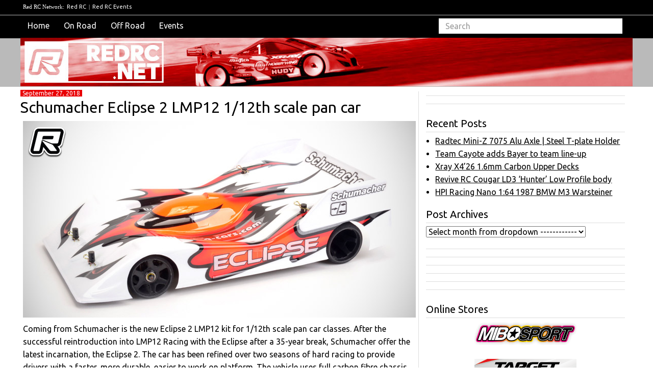

--- FILE ---
content_type: text/html; charset=UTF-8
request_url: https://www.redrc.net/2018/09/schumacher-eclipse-2-lmp12-1-12th-scale-pan-car/
body_size: 58032
content:
<!doctype html>
<html>
    <head>
        <!-- Global site tag (gtag.js) - Google Analytics -->
<script async src="https://www.googletagmanager.com/gtag/js?id=UA-54991-3"></script>
<script>
  window.dataLayer = window.dataLayer || [];
  function gtag(){dataLayer.push(arguments);}
  gtag('js', new Date());

  gtag('config', 'UA-54991-3');
</script><!--link to google analytics Redrc head code-->
        <script src="//ajax.googleapis.com/ajax/libs/jquery/1.11.0/jquery.min.js"></script>
        <script src="//netdna.bootstrapcdn.com/bootstrap/3.1.1/js/bootstrap.min.js"></script>
        <title>Red RC &raquo; Schumacher Eclipse 2 LMP12 1/12th scale pan car</title>
        <meta name="viewport" content="width=device-width,initial-scale=1">
        <meta name="description" content="RC car news, views &amp; race results">
        <meta charset="UTF-8">
        <link href="https://fonts.googleapis.com/css2?family=Calistoga&family=Carter+One&family=Merriweather:wght@700&family=Patua+One&family=Rajdhani:wght@700&family=Roboto+Slab:wght@700&family=Ubuntu:ital,wght@0,400;0,700;1,400&display=swap" rel="stylesheet" type='text/css'>
        <meta name='robots' content='max-image-preview:large' />
<link rel='stylesheet' id='wp-block-library-css' href='https://www.redrc.net/wp-includes/css/dist/block-library/style.min.css?ver=6.6.2' type='text/css' media='all' />
<style id='classic-theme-styles-inline-css' type='text/css'>
/*! This file is auto-generated */
.wp-block-button__link{color:#fff;background-color:#32373c;border-radius:9999px;box-shadow:none;text-decoration:none;padding:calc(.667em + 2px) calc(1.333em + 2px);font-size:1.125em}.wp-block-file__button{background:#32373c;color:#fff;text-decoration:none}
</style>
<style id='global-styles-inline-css' type='text/css'>
:root{--wp--preset--aspect-ratio--square: 1;--wp--preset--aspect-ratio--4-3: 4/3;--wp--preset--aspect-ratio--3-4: 3/4;--wp--preset--aspect-ratio--3-2: 3/2;--wp--preset--aspect-ratio--2-3: 2/3;--wp--preset--aspect-ratio--16-9: 16/9;--wp--preset--aspect-ratio--9-16: 9/16;--wp--preset--color--black: #000000;--wp--preset--color--cyan-bluish-gray: #abb8c3;--wp--preset--color--white: #ffffff;--wp--preset--color--pale-pink: #f78da7;--wp--preset--color--vivid-red: #cf2e2e;--wp--preset--color--luminous-vivid-orange: #ff6900;--wp--preset--color--luminous-vivid-amber: #fcb900;--wp--preset--color--light-green-cyan: #7bdcb5;--wp--preset--color--vivid-green-cyan: #00d084;--wp--preset--color--pale-cyan-blue: #8ed1fc;--wp--preset--color--vivid-cyan-blue: #0693e3;--wp--preset--color--vivid-purple: #9b51e0;--wp--preset--gradient--vivid-cyan-blue-to-vivid-purple: linear-gradient(135deg,rgba(6,147,227,1) 0%,rgb(155,81,224) 100%);--wp--preset--gradient--light-green-cyan-to-vivid-green-cyan: linear-gradient(135deg,rgb(122,220,180) 0%,rgb(0,208,130) 100%);--wp--preset--gradient--luminous-vivid-amber-to-luminous-vivid-orange: linear-gradient(135deg,rgba(252,185,0,1) 0%,rgba(255,105,0,1) 100%);--wp--preset--gradient--luminous-vivid-orange-to-vivid-red: linear-gradient(135deg,rgba(255,105,0,1) 0%,rgb(207,46,46) 100%);--wp--preset--gradient--very-light-gray-to-cyan-bluish-gray: linear-gradient(135deg,rgb(238,238,238) 0%,rgb(169,184,195) 100%);--wp--preset--gradient--cool-to-warm-spectrum: linear-gradient(135deg,rgb(74,234,220) 0%,rgb(151,120,209) 20%,rgb(207,42,186) 40%,rgb(238,44,130) 60%,rgb(251,105,98) 80%,rgb(254,248,76) 100%);--wp--preset--gradient--blush-light-purple: linear-gradient(135deg,rgb(255,206,236) 0%,rgb(152,150,240) 100%);--wp--preset--gradient--blush-bordeaux: linear-gradient(135deg,rgb(254,205,165) 0%,rgb(254,45,45) 50%,rgb(107,0,62) 100%);--wp--preset--gradient--luminous-dusk: linear-gradient(135deg,rgb(255,203,112) 0%,rgb(199,81,192) 50%,rgb(65,88,208) 100%);--wp--preset--gradient--pale-ocean: linear-gradient(135deg,rgb(255,245,203) 0%,rgb(182,227,212) 50%,rgb(51,167,181) 100%);--wp--preset--gradient--electric-grass: linear-gradient(135deg,rgb(202,248,128) 0%,rgb(113,206,126) 100%);--wp--preset--gradient--midnight: linear-gradient(135deg,rgb(2,3,129) 0%,rgb(40,116,252) 100%);--wp--preset--font-size--small: 13px;--wp--preset--font-size--medium: 20px;--wp--preset--font-size--large: 36px;--wp--preset--font-size--x-large: 42px;--wp--preset--spacing--20: 0.44rem;--wp--preset--spacing--30: 0.67rem;--wp--preset--spacing--40: 1rem;--wp--preset--spacing--50: 1.5rem;--wp--preset--spacing--60: 2.25rem;--wp--preset--spacing--70: 3.38rem;--wp--preset--spacing--80: 5.06rem;--wp--preset--shadow--natural: 6px 6px 9px rgba(0, 0, 0, 0.2);--wp--preset--shadow--deep: 12px 12px 50px rgba(0, 0, 0, 0.4);--wp--preset--shadow--sharp: 6px 6px 0px rgba(0, 0, 0, 0.2);--wp--preset--shadow--outlined: 6px 6px 0px -3px rgba(255, 255, 255, 1), 6px 6px rgba(0, 0, 0, 1);--wp--preset--shadow--crisp: 6px 6px 0px rgba(0, 0, 0, 1);}:where(.is-layout-flex){gap: 0.5em;}:where(.is-layout-grid){gap: 0.5em;}body .is-layout-flex{display: flex;}.is-layout-flex{flex-wrap: wrap;align-items: center;}.is-layout-flex > :is(*, div){margin: 0;}body .is-layout-grid{display: grid;}.is-layout-grid > :is(*, div){margin: 0;}:where(.wp-block-columns.is-layout-flex){gap: 2em;}:where(.wp-block-columns.is-layout-grid){gap: 2em;}:where(.wp-block-post-template.is-layout-flex){gap: 1.25em;}:where(.wp-block-post-template.is-layout-grid){gap: 1.25em;}.has-black-color{color: var(--wp--preset--color--black) !important;}.has-cyan-bluish-gray-color{color: var(--wp--preset--color--cyan-bluish-gray) !important;}.has-white-color{color: var(--wp--preset--color--white) !important;}.has-pale-pink-color{color: var(--wp--preset--color--pale-pink) !important;}.has-vivid-red-color{color: var(--wp--preset--color--vivid-red) !important;}.has-luminous-vivid-orange-color{color: var(--wp--preset--color--luminous-vivid-orange) !important;}.has-luminous-vivid-amber-color{color: var(--wp--preset--color--luminous-vivid-amber) !important;}.has-light-green-cyan-color{color: var(--wp--preset--color--light-green-cyan) !important;}.has-vivid-green-cyan-color{color: var(--wp--preset--color--vivid-green-cyan) !important;}.has-pale-cyan-blue-color{color: var(--wp--preset--color--pale-cyan-blue) !important;}.has-vivid-cyan-blue-color{color: var(--wp--preset--color--vivid-cyan-blue) !important;}.has-vivid-purple-color{color: var(--wp--preset--color--vivid-purple) !important;}.has-black-background-color{background-color: var(--wp--preset--color--black) !important;}.has-cyan-bluish-gray-background-color{background-color: var(--wp--preset--color--cyan-bluish-gray) !important;}.has-white-background-color{background-color: var(--wp--preset--color--white) !important;}.has-pale-pink-background-color{background-color: var(--wp--preset--color--pale-pink) !important;}.has-vivid-red-background-color{background-color: var(--wp--preset--color--vivid-red) !important;}.has-luminous-vivid-orange-background-color{background-color: var(--wp--preset--color--luminous-vivid-orange) !important;}.has-luminous-vivid-amber-background-color{background-color: var(--wp--preset--color--luminous-vivid-amber) !important;}.has-light-green-cyan-background-color{background-color: var(--wp--preset--color--light-green-cyan) !important;}.has-vivid-green-cyan-background-color{background-color: var(--wp--preset--color--vivid-green-cyan) !important;}.has-pale-cyan-blue-background-color{background-color: var(--wp--preset--color--pale-cyan-blue) !important;}.has-vivid-cyan-blue-background-color{background-color: var(--wp--preset--color--vivid-cyan-blue) !important;}.has-vivid-purple-background-color{background-color: var(--wp--preset--color--vivid-purple) !important;}.has-black-border-color{border-color: var(--wp--preset--color--black) !important;}.has-cyan-bluish-gray-border-color{border-color: var(--wp--preset--color--cyan-bluish-gray) !important;}.has-white-border-color{border-color: var(--wp--preset--color--white) !important;}.has-pale-pink-border-color{border-color: var(--wp--preset--color--pale-pink) !important;}.has-vivid-red-border-color{border-color: var(--wp--preset--color--vivid-red) !important;}.has-luminous-vivid-orange-border-color{border-color: var(--wp--preset--color--luminous-vivid-orange) !important;}.has-luminous-vivid-amber-border-color{border-color: var(--wp--preset--color--luminous-vivid-amber) !important;}.has-light-green-cyan-border-color{border-color: var(--wp--preset--color--light-green-cyan) !important;}.has-vivid-green-cyan-border-color{border-color: var(--wp--preset--color--vivid-green-cyan) !important;}.has-pale-cyan-blue-border-color{border-color: var(--wp--preset--color--pale-cyan-blue) !important;}.has-vivid-cyan-blue-border-color{border-color: var(--wp--preset--color--vivid-cyan-blue) !important;}.has-vivid-purple-border-color{border-color: var(--wp--preset--color--vivid-purple) !important;}.has-vivid-cyan-blue-to-vivid-purple-gradient-background{background: var(--wp--preset--gradient--vivid-cyan-blue-to-vivid-purple) !important;}.has-light-green-cyan-to-vivid-green-cyan-gradient-background{background: var(--wp--preset--gradient--light-green-cyan-to-vivid-green-cyan) !important;}.has-luminous-vivid-amber-to-luminous-vivid-orange-gradient-background{background: var(--wp--preset--gradient--luminous-vivid-amber-to-luminous-vivid-orange) !important;}.has-luminous-vivid-orange-to-vivid-red-gradient-background{background: var(--wp--preset--gradient--luminous-vivid-orange-to-vivid-red) !important;}.has-very-light-gray-to-cyan-bluish-gray-gradient-background{background: var(--wp--preset--gradient--very-light-gray-to-cyan-bluish-gray) !important;}.has-cool-to-warm-spectrum-gradient-background{background: var(--wp--preset--gradient--cool-to-warm-spectrum) !important;}.has-blush-light-purple-gradient-background{background: var(--wp--preset--gradient--blush-light-purple) !important;}.has-blush-bordeaux-gradient-background{background: var(--wp--preset--gradient--blush-bordeaux) !important;}.has-luminous-dusk-gradient-background{background: var(--wp--preset--gradient--luminous-dusk) !important;}.has-pale-ocean-gradient-background{background: var(--wp--preset--gradient--pale-ocean) !important;}.has-electric-grass-gradient-background{background: var(--wp--preset--gradient--electric-grass) !important;}.has-midnight-gradient-background{background: var(--wp--preset--gradient--midnight) !important;}.has-small-font-size{font-size: var(--wp--preset--font-size--small) !important;}.has-medium-font-size{font-size: var(--wp--preset--font-size--medium) !important;}.has-large-font-size{font-size: var(--wp--preset--font-size--large) !important;}.has-x-large-font-size{font-size: var(--wp--preset--font-size--x-large) !important;}
:where(.wp-block-post-template.is-layout-flex){gap: 1.25em;}:where(.wp-block-post-template.is-layout-grid){gap: 1.25em;}
:where(.wp-block-columns.is-layout-flex){gap: 2em;}:where(.wp-block-columns.is-layout-grid){gap: 2em;}
:root :where(.wp-block-pullquote){font-size: 1.5em;line-height: 1.6;}
</style>
<link rel='stylesheet' id='bootstrap-css' href='https://www.redrc.net/wp-content/themes/Scratch-Desktop/css/bootstrap.min.css?ver=3.3.6' type='text/css' media='all' />
<link rel='stylesheet' id='customstyle-css' href='https://www.redrc.net/wp-content/themes/Scratch-Desktop/css/redrc2016.css?ver=1.0.0' type='text/css' media='all' />
<style id='akismet-widget-style-inline-css' type='text/css'>

			.a-stats {
				--akismet-color-mid-green: #357b49;
				--akismet-color-white: #fff;
				--akismet-color-light-grey: #f6f7f7;

				max-width: 350px;
				width: auto;
			}

			.a-stats * {
				all: unset;
				box-sizing: border-box;
			}

			.a-stats strong {
				font-weight: 600;
			}

			.a-stats a.a-stats__link,
			.a-stats a.a-stats__link:visited,
			.a-stats a.a-stats__link:active {
				background: var(--akismet-color-mid-green);
				border: none;
				box-shadow: none;
				border-radius: 8px;
				color: var(--akismet-color-white);
				cursor: pointer;
				display: block;
				font-family: -apple-system, BlinkMacSystemFont, 'Segoe UI', 'Roboto', 'Oxygen-Sans', 'Ubuntu', 'Cantarell', 'Helvetica Neue', sans-serif;
				font-weight: 500;
				padding: 12px;
				text-align: center;
				text-decoration: none;
				transition: all 0.2s ease;
			}

			/* Extra specificity to deal with TwentyTwentyOne focus style */
			.widget .a-stats a.a-stats__link:focus {
				background: var(--akismet-color-mid-green);
				color: var(--akismet-color-white);
				text-decoration: none;
			}

			.a-stats a.a-stats__link:hover {
				filter: brightness(110%);
				box-shadow: 0 4px 12px rgba(0, 0, 0, 0.06), 0 0 2px rgba(0, 0, 0, 0.16);
			}

			.a-stats .count {
				color: var(--akismet-color-white);
				display: block;
				font-size: 1.5em;
				line-height: 1.4;
				padding: 0 13px;
				white-space: nowrap;
			}
		
</style>
<script type="text/javascript" src="https://www.redrc.net/wp-includes/js/jquery/jquery.min.js?ver=3.7.1" id="jquery-core-js"></script>
<script type="text/javascript" src="https://www.redrc.net/wp-includes/js/jquery/jquery-migrate.min.js?ver=3.4.1" id="jquery-migrate-js"></script>
<link rel="https://api.w.org/" href="https://www.redrc.net/wp-json/" /><link rel="alternate" title="JSON" type="application/json" href="https://www.redrc.net/wp-json/wp/v2/posts/157024" /><link rel="EditURI" type="application/rsd+xml" title="RSD" href="https://www.redrc.net/xmlrpc.php?rsd" />
<meta name="generator" content="WordPress 6.6.2" />
<link rel="canonical" href="https://www.redrc.net/2018/09/schumacher-eclipse-2-lmp12-1-12th-scale-pan-car/" />
<link rel='shortlink' href='https://www.redrc.net/?p=157024' />
<link rel="alternate" title="oEmbed (JSON)" type="application/json+oembed" href="https://www.redrc.net/wp-json/oembed/1.0/embed?url=https%3A%2F%2Fwww.redrc.net%2F2018%2F09%2Fschumacher-eclipse-2-lmp12-1-12th-scale-pan-car%2F" />
<link rel="alternate" title="oEmbed (XML)" type="text/xml+oembed" href="https://www.redrc.net/wp-json/oembed/1.0/embed?url=https%3A%2F%2Fwww.redrc.net%2F2018%2F09%2Fschumacher-eclipse-2-lmp12-1-12th-scale-pan-car%2F&#038;format=xml" />
	<script type="text/javascript">
	/* <![CDATA[ */
		function archive_drop_go(box)
		{
			destination = box.options[box.selectedIndex].value;
			if (destination) location.href = destination;
		
		}
	/* ]]> */
	</script>
	<link rel="icon" href="https://www.redrc.net/wp-content/uploads/2016/03/cropped-favicon-32x32.png" sizes="32x32" />
<link rel="icon" href="https://www.redrc.net/wp-content/uploads/2016/03/cropped-favicon-192x192.png" sizes="192x192" />
<link rel="apple-touch-icon" href="https://www.redrc.net/wp-content/uploads/2016/03/cropped-favicon-180x180.png" />
<meta name="msapplication-TileImage" content="https://www.redrc.net/wp-content/uploads/2016/03/cropped-favicon-270x270.png" />
    </head>
    
            
    <body class="post-template-default single single-post postid-157024 single-format-standard no-redrc2016-class">
        <div class="container"><!--main body container-->            
        <div class="row">
        <div class="col-xs-12">

<div class="network">
            <ul>
                <li class="hidden-xs">Red RC Network:</li>
                <li><a href="https://www.redrc.net" target="_blank">Red RC</a> | </li>
                <li><a href="https://events.redrc.net" target="_blank">Red RC Events</a></li>
            </ul>
</div>            
  	
<div id="custom-bootstrap-menu" class="navbar navbar-default" role="navigation">
    <div class="container-fluid">
        <div class="navbar-header">
            <button type="button" class="navbar-toggle" data-toggle="collapse" data-target=".navbar-menubuilder"><span class="sr-only">Toggle navigation</span><span class="icon-bar"></span><span class="icon-bar"></span><span class="icon-bar"></span>
            </button>
        </div>
        <div class="collapse navbar-collapse navbar-menubuilder">
            <ul class="nav navbar-nav">
                <li  ><a href="/">Home</a></li>
                <li  ><a href="/?tag=pon,peon,pgon,ron">On Road</a></li>
                <li  ><a href="/?tag=pof,prc,peof,pgof,rof">Off Road</a></li>
                <li><a href="https://events.redrc.net">Events</a></li>
                </ul>
            <div class="navbar-form navbar-form-container">
                <form role="search" method="get" action="https://www.redrc.net/">
	<input type="search" class="form-control" placeholder="Search" value="" name="s" title="Search" />
</form>            </div>
        </div>
    </div>
</div>
<header class="masthead">
  <div class="header">
  </div>
</header>
<div class="row">
     
    <div class="col-xs-12 col-sm-12 col-md-8 col-lg-8">

        <article id="post-157024" class="post-157024 post type-post status-publish format-standard hentry category-cars category-products category-schumacher tag-news tag-pon">
	
			
            <header class="entry-header">
            <date>September 27, 2018</date>
	    <h2 class="entry-title"><a href="https://www.redrc.net/2018/09/schumacher-eclipse-2-lmp12-1-12th-scale-pan-car/">Schumacher Eclipse 2 LMP12 1/12th scale pan car</a></h2>            <p><p><img fetchpriority="high" decoding="async" class="alignnone size-full wp-image-157025 aligncenter" src="http://www.redrc.net/wp-content/uploads/2018/09/SchumacherEclipse2-1.jpg" alt="" width="770" height="385" /></p>
<p>Coming from Schumacher is the new Eclipse 2 LMP12 kit for 1/12th scale pan car classes. After the successful reintroduction into LMP12 Racing with the Eclipse after a 35-year break, Schumacher offer the latest incarnation, the Eclipse 2. The car has been refined over two seasons of hard racing to provide drivers with a faster, more durable, easier to work on platform. The vehicle uses full carbon fibre chassis components, with high quality engineering polymer mouldings throughout, all refined for the upcoming carpet season.</p>
<p><span id="more-157024"></span></p>
<p><img decoding="async" class="alignnone size-full wp-image-157026 aligncenter" src="http://www.redrc.net/wp-content/uploads/2018/09/SchumacherEclipse2-2.jpg" alt="" width="770" height="341" /></p>
<blockquote><p>Key features:<br />
&#8211; Adjustment of Centre Pivot with short option for added rotation<br />
&#8211; Top deck adjustment of chassis flex, offering better stability and pace in high traction<br />
&#8211; Tweak free battery mounting using O-ring fixing<br />
&#8211; Entirely redesigned front end, using all new geometry for better performance<br />
&#8211; Improved front end durability and robustness<br />
&#8211; Twist free rear pod layout with new side link mounting points<br />
&#8211; Simpler build, with much less maintenance required to maintain maximum performance<br />
&#8211; Low profile aluminium servo mounts<br />
&#8211; Improved rear ride height adjuster tolerances</p></blockquote>
<p><img decoding="async" class="alignnone size-full wp-image-157027 aligncenter" src="http://www.redrc.net/wp-content/uploads/2018/09/SchumacherEclipse2-3.jpg" alt="" width="770" height="368" /></p>
<p><img loading="lazy" decoding="async" class="alignnone size-full wp-image-157028 aligncenter" src="http://www.redrc.net/wp-content/uploads/2018/09/SchumacherEclipse2-4.jpg" alt="" width="770" height="314" /></p>
<p><img loading="lazy" decoding="async" class="alignnone size-full wp-image-157030 aligncenter" src="http://www.redrc.net/wp-content/uploads/2018/09/SchumacherEclipse2-6.jpg" alt="" width="770" height="314" /></p>
<p><img loading="lazy" decoding="async" class="alignnone size-full wp-image-157029 aligncenter" src="http://www.redrc.net/wp-content/uploads/2018/09/SchumacherEclipse2-5.jpg" alt="" width="770" height="365" /></p>
<p><img loading="lazy" decoding="async" class="alignnone size-full wp-image-157032 aligncenter" src="http://www.redrc.net/wp-content/uploads/2018/09/SchumacherEclipse2-8.jpg" alt="" width="770" height="383" /></p>
<p><img loading="lazy" decoding="async" class="alignnone size-full wp-image-157031 aligncenter" src="http://www.redrc.net/wp-content/uploads/2018/09/SchumacherEclipse2-7.jpg" alt="" width="770" height="342" /></p>
<p><em>Source: <a href="http://www.racing-cars.com/pp/Car%20Showroom/Eclipse%202.html" target="_blank" rel="noopener">Schumacher</a> [racing-cars.com]</em></p>
</p>	
	
        	
	<hr>
        
</article><!--link to post format-->

        
            <div id='option_2_1_Desktop' class='postbannerlg'>
                <div class='advertisement' style='margin: 10px 20px;'>
                    <ins data-revive-zoneid='19111' data-revive-target='_blank' data-revive-block='1' data-revive-blockcampaign='1' data-revive-id='727bec5e09208690b050ccfc6a45d384'></ins>
                    <script async src='//servedby.revive-adserver.net/asyncjs.php'></script>
                </div>
                <div id='option_2_2_Desktop class='advertisement' style='margin: 10px 31px;'>
                    <ins data-revive-zoneid='19143' data-revive-target='_blank' data-revive-block='1' data-revive-blockcampaign='1' data-revive-id='727bec5e09208690b050ccfc6a45d384'></ins>
                    <script async src='//servedby.revive-adserver.net/asyncjs.php'></script>
                </div>
                <div id='option_2_3_Desktop class='advertisement' style='margin: 10px 20px;'>
                    <ins data-revive-zoneid='19144' data-revive-target='_blank' data-revive-block='1' data-revive-blockcampaign='1' data-revive-id='727bec5e09208690b050ccfc6a45d384'></ins>
                    <script async src='//servedby.revive-adserver.net/asyncjs.php'></script>
                </div>
            </div>
        
    


        <hr>
        
        <h3>Usage</h3>
	<p>If you republish any elements from this page on another website, including text, original pictures or results please be sure to add a link back to this page as the source:</p>
        
        <div class="usagepermalink">
            https://www.redrc.net/2018/09/schumacher-eclipse-2-lmp12-1-12th-scale-pan-car/ 
        </div>
     

    </div><!--end of responsive div -->

    <div class="hidden-xs hidden-sm col-md-4 col-lg-4">
        <div id='option_1_1'>
    <ins data-revive-zoneid="19109" data-revive-target="_blank" data-revive-block="1" data-revive-blockcampaign="1" data-revive-id="727bec5e09208690b050ccfc6a45d384"></ins>
    <script async src="//servedby.revive-adserver.net/asyncjs.php"></script>
</div>

<div class=adline id='option_1_2'>
    <ins data-revive-zoneid="19125" data-revive-target="_blank" data-revive-block="1" data-revive-blockcampaign="1" data-revive-id="727bec5e09208690b050ccfc6a45d384"></ins>
    <script async src="//servedby.revive-adserver.net/asyncjs.php"></script>
</div>

<div class=adline id='option_1_3'>
    <ins data-revive-zoneid="19126" data-revive-target="_blank" data-revive-block="1" data-revive-blockcampaign="1" data-revive-id="727bec5e09208690b050ccfc6a45d384"></ins>
    <script async src="//servedby.revive-adserver.net/asyncjs.php"></script>
</div>

<div id="sidebar" class="widgets-area">
    
		<aside id="recent-posts-3" class="widget widget_recent_entries">
		<h1 class="widget-title">Recent Posts</h1>
		<ul>
											<li>
					<a href="https://www.redrc.net/2026/01/radtec-mini-z-7075-alu-axle-steel-t-plate-holder/">Radtec Mini-Z 7075 Alu Axle | Steel T-plate Holder</a>
									</li>
											<li>
					<a href="https://www.redrc.net/2026/01/team-cayote-adds-bayer-to-team-line-up/">Team Cayote adds Bayer to team line-up</a>
									</li>
											<li>
					<a href="https://www.redrc.net/2026/01/xray-x426-1-6mm-carbon-upper-decks/">Xray X4&#8217;26 1.6mm Carbon Upper Decks</a>
									</li>
											<li>
					<a href="https://www.redrc.net/2026/01/revive-rc-cougar-ld3-hunter-low-profile-body/">Revive RC Cougar LD3 &#8216;Hunter&#8217; Low Profile body</a>
									</li>
											<li>
					<a href="https://www.redrc.net/2026/01/hpi-racing-nano-164-1987-bmw-m3-warsteiner/">HPI Racing Nano 1:64 1987 BMW M3 Warsteiner</a>
									</li>
					</ul>

		</aside>			<aside id="dropdown-archives" class="widget widget_archive_drop">				<h1 class="widget-title">Post Archives</h1>				<form id="f_archive_dropdown" action="">
				<div>
				<select onchange="archive_drop_go(this)">
					<option value="">Select month from dropdown ------------</option>
											<optgroup label="By Date:">
							<option value='https://www.redrc.net/2026/'> 2026 </option>
	<option value='https://www.redrc.net/2026/01/'> &nbsp;&nbsp;&nbsp;January &nbsp;(68)</option>
	<option value='https://www.redrc.net/2025/'> 2025 </option>
	<option value='https://www.redrc.net/2025/12/'> &nbsp;&nbsp;&nbsp;December &nbsp;(112)</option>
	<option value='https://www.redrc.net/2025/11/'> &nbsp;&nbsp;&nbsp;November &nbsp;(119)</option>
	<option value='https://www.redrc.net/2025/10/'> &nbsp;&nbsp;&nbsp;October &nbsp;(120)</option>
	<option value='https://www.redrc.net/2025/09/'> &nbsp;&nbsp;&nbsp;September &nbsp;(125)</option>
	<option value='https://www.redrc.net/2025/08/'> &nbsp;&nbsp;&nbsp;August &nbsp;(110)</option>
	<option value='https://www.redrc.net/2025/07/'> &nbsp;&nbsp;&nbsp;July &nbsp;(125)</option>
	<option value='https://www.redrc.net/2025/06/'> &nbsp;&nbsp;&nbsp;June &nbsp;(100)</option>
	<option value='https://www.redrc.net/2025/05/'> &nbsp;&nbsp;&nbsp;May &nbsp;(123)</option>
	<option value='https://www.redrc.net/2025/04/'> &nbsp;&nbsp;&nbsp;April &nbsp;(124)</option>
	<option value='https://www.redrc.net/2025/03/'> &nbsp;&nbsp;&nbsp;March &nbsp;(119)</option>
	<option value='https://www.redrc.net/2025/02/'> &nbsp;&nbsp;&nbsp;February &nbsp;(116)</option>
	<option value='https://www.redrc.net/2025/01/'> &nbsp;&nbsp;&nbsp;January &nbsp;(140)</option>
	<option value='https://www.redrc.net/2024/'> 2024 </option>
	<option value='https://www.redrc.net/2024/12/'> &nbsp;&nbsp;&nbsp;December &nbsp;(127)</option>
	<option value='https://www.redrc.net/2024/11/'> &nbsp;&nbsp;&nbsp;November &nbsp;(118)</option>
	<option value='https://www.redrc.net/2024/10/'> &nbsp;&nbsp;&nbsp;October &nbsp;(129)</option>
	<option value='https://www.redrc.net/2024/09/'> &nbsp;&nbsp;&nbsp;September &nbsp;(120)</option>
	<option value='https://www.redrc.net/2024/08/'> &nbsp;&nbsp;&nbsp;August &nbsp;(116)</option>
	<option value='https://www.redrc.net/2024/07/'> &nbsp;&nbsp;&nbsp;July &nbsp;(145)</option>
	<option value='https://www.redrc.net/2024/06/'> &nbsp;&nbsp;&nbsp;June &nbsp;(106)</option>
	<option value='https://www.redrc.net/2024/05/'> &nbsp;&nbsp;&nbsp;May &nbsp;(117)</option>
	<option value='https://www.redrc.net/2024/04/'> &nbsp;&nbsp;&nbsp;April &nbsp;(106)</option>
	<option value='https://www.redrc.net/2024/03/'> &nbsp;&nbsp;&nbsp;March &nbsp;(114)</option>
	<option value='https://www.redrc.net/2024/02/'> &nbsp;&nbsp;&nbsp;February &nbsp;(112)</option>
	<option value='https://www.redrc.net/2024/01/'> &nbsp;&nbsp;&nbsp;January &nbsp;(134)</option>
	<option value='https://www.redrc.net/2023/'> 2023 </option>
	<option value='https://www.redrc.net/2023/12/'> &nbsp;&nbsp;&nbsp;December &nbsp;(132)</option>
	<option value='https://www.redrc.net/2023/11/'> &nbsp;&nbsp;&nbsp;November &nbsp;(126)</option>
	<option value='https://www.redrc.net/2023/10/'> &nbsp;&nbsp;&nbsp;October &nbsp;(123)</option>
	<option value='https://www.redrc.net/2023/09/'> &nbsp;&nbsp;&nbsp;September &nbsp;(119)</option>
	<option value='https://www.redrc.net/2023/08/'> &nbsp;&nbsp;&nbsp;August &nbsp;(120)</option>
	<option value='https://www.redrc.net/2023/07/'> &nbsp;&nbsp;&nbsp;July &nbsp;(116)</option>
	<option value='https://www.redrc.net/2023/06/'> &nbsp;&nbsp;&nbsp;June &nbsp;(91)</option>
	<option value='https://www.redrc.net/2023/05/'> &nbsp;&nbsp;&nbsp;May &nbsp;(126)</option>
	<option value='https://www.redrc.net/2023/04/'> &nbsp;&nbsp;&nbsp;April &nbsp;(121)</option>
	<option value='https://www.redrc.net/2023/03/'> &nbsp;&nbsp;&nbsp;March &nbsp;(132)</option>
	<option value='https://www.redrc.net/2023/02/'> &nbsp;&nbsp;&nbsp;February &nbsp;(98)</option>
	<option value='https://www.redrc.net/2023/01/'> &nbsp;&nbsp;&nbsp;January &nbsp;(120)</option>
	<option value='https://www.redrc.net/2022/'> 2022 </option>
	<option value='https://www.redrc.net/2022/12/'> &nbsp;&nbsp;&nbsp;December &nbsp;(129)</option>
	<option value='https://www.redrc.net/2022/11/'> &nbsp;&nbsp;&nbsp;November &nbsp;(129)</option>
	<option value='https://www.redrc.net/2022/10/'> &nbsp;&nbsp;&nbsp;October &nbsp;(95)</option>
	<option value='https://www.redrc.net/2022/09/'> &nbsp;&nbsp;&nbsp;September &nbsp;(98)</option>
	<option value='https://www.redrc.net/2022/08/'> &nbsp;&nbsp;&nbsp;August &nbsp;(108)</option>
	<option value='https://www.redrc.net/2022/07/'> &nbsp;&nbsp;&nbsp;July &nbsp;(70)</option>
	<option value='https://www.redrc.net/2022/06/'> &nbsp;&nbsp;&nbsp;June &nbsp;(78)</option>
	<option value='https://www.redrc.net/2022/05/'> &nbsp;&nbsp;&nbsp;May &nbsp;(73)</option>
	<option value='https://www.redrc.net/2022/04/'> &nbsp;&nbsp;&nbsp;April &nbsp;(78)</option>
	<option value='https://www.redrc.net/2022/03/'> &nbsp;&nbsp;&nbsp;March &nbsp;(74)</option>
	<option value='https://www.redrc.net/2022/02/'> &nbsp;&nbsp;&nbsp;February &nbsp;(91)</option>
	<option value='https://www.redrc.net/2022/01/'> &nbsp;&nbsp;&nbsp;January &nbsp;(108)</option>
	<option value='https://www.redrc.net/2021/'> 2021 </option>
	<option value='https://www.redrc.net/2021/12/'> &nbsp;&nbsp;&nbsp;December &nbsp;(104)</option>
	<option value='https://www.redrc.net/2021/11/'> &nbsp;&nbsp;&nbsp;November &nbsp;(98)</option>
	<option value='https://www.redrc.net/2021/10/'> &nbsp;&nbsp;&nbsp;October &nbsp;(84)</option>
	<option value='https://www.redrc.net/2021/09/'> &nbsp;&nbsp;&nbsp;September &nbsp;(85)</option>
	<option value='https://www.redrc.net/2021/08/'> &nbsp;&nbsp;&nbsp;August &nbsp;(86)</option>
	<option value='https://www.redrc.net/2021/07/'> &nbsp;&nbsp;&nbsp;July &nbsp;(85)</option>
	<option value='https://www.redrc.net/2021/06/'> &nbsp;&nbsp;&nbsp;June &nbsp;(80)</option>
	<option value='https://www.redrc.net/2021/05/'> &nbsp;&nbsp;&nbsp;May &nbsp;(83)</option>
	<option value='https://www.redrc.net/2021/04/'> &nbsp;&nbsp;&nbsp;April &nbsp;(102)</option>
	<option value='https://www.redrc.net/2021/03/'> &nbsp;&nbsp;&nbsp;March &nbsp;(116)</option>
	<option value='https://www.redrc.net/2021/02/'> &nbsp;&nbsp;&nbsp;February &nbsp;(106)</option>
	<option value='https://www.redrc.net/2021/01/'> &nbsp;&nbsp;&nbsp;January &nbsp;(122)</option>
	<option value='https://www.redrc.net/2020/'> 2020 </option>
	<option value='https://www.redrc.net/2020/12/'> &nbsp;&nbsp;&nbsp;December &nbsp;(128)</option>
	<option value='https://www.redrc.net/2020/11/'> &nbsp;&nbsp;&nbsp;November &nbsp;(153)</option>
	<option value='https://www.redrc.net/2020/10/'> &nbsp;&nbsp;&nbsp;October &nbsp;(184)</option>
	<option value='https://www.redrc.net/2020/09/'> &nbsp;&nbsp;&nbsp;September &nbsp;(175)</option>
	<option value='https://www.redrc.net/2020/08/'> &nbsp;&nbsp;&nbsp;August &nbsp;(291)</option>
	<option value='https://www.redrc.net/2020/07/'> &nbsp;&nbsp;&nbsp;July &nbsp;(427)</option>
	<option value='https://www.redrc.net/2020/06/'> &nbsp;&nbsp;&nbsp;June &nbsp;(333)</option>
	<option value='https://www.redrc.net/2020/05/'> &nbsp;&nbsp;&nbsp;May &nbsp;(292)</option>
	<option value='https://www.redrc.net/2020/04/'> &nbsp;&nbsp;&nbsp;April &nbsp;(276)</option>
	<option value='https://www.redrc.net/2020/03/'> &nbsp;&nbsp;&nbsp;March &nbsp;(334)</option>
	<option value='https://www.redrc.net/2020/02/'> &nbsp;&nbsp;&nbsp;February &nbsp;(356)</option>
	<option value='https://www.redrc.net/2020/01/'> &nbsp;&nbsp;&nbsp;January &nbsp;(430)</option>
	<option value='https://www.redrc.net/2019/'> 2019 </option>
	<option value='https://www.redrc.net/2019/12/'> &nbsp;&nbsp;&nbsp;December &nbsp;(403)</option>
	<option value='https://www.redrc.net/2019/11/'> &nbsp;&nbsp;&nbsp;November &nbsp;(399)</option>
	<option value='https://www.redrc.net/2019/10/'> &nbsp;&nbsp;&nbsp;October &nbsp;(419)</option>
	<option value='https://www.redrc.net/2019/09/'> &nbsp;&nbsp;&nbsp;September &nbsp;(384)</option>
	<option value='https://www.redrc.net/2019/08/'> &nbsp;&nbsp;&nbsp;August &nbsp;(247)</option>
	<option value='https://www.redrc.net/2019/07/'> &nbsp;&nbsp;&nbsp;July &nbsp;(357)</option>
	<option value='https://www.redrc.net/2019/06/'> &nbsp;&nbsp;&nbsp;June &nbsp;(375)</option>
	<option value='https://www.redrc.net/2019/05/'> &nbsp;&nbsp;&nbsp;May &nbsp;(416)</option>
	<option value='https://www.redrc.net/2019/04/'> &nbsp;&nbsp;&nbsp;April &nbsp;(327)</option>
	<option value='https://www.redrc.net/2019/03/'> &nbsp;&nbsp;&nbsp;March &nbsp;(303)</option>
	<option value='https://www.redrc.net/2019/02/'> &nbsp;&nbsp;&nbsp;February &nbsp;(341)</option>
	<option value='https://www.redrc.net/2019/01/'> &nbsp;&nbsp;&nbsp;January &nbsp;(467)</option>
	<option value='https://www.redrc.net/2018/'> 2018 </option>
	<option value='https://www.redrc.net/2018/12/'> &nbsp;&nbsp;&nbsp;December &nbsp;(373)</option>
	<option value='https://www.redrc.net/2018/11/'> &nbsp;&nbsp;&nbsp;November &nbsp;(388)</option>
	<option value='https://www.redrc.net/2018/10/'> &nbsp;&nbsp;&nbsp;October &nbsp;(307)</option>
	<option value='https://www.redrc.net/2018/09/'> &nbsp;&nbsp;&nbsp;September &nbsp;(211)</option>
	<option value='https://www.redrc.net/2018/08/'> &nbsp;&nbsp;&nbsp;August &nbsp;(268)</option>
	<option value='https://www.redrc.net/2018/07/'> &nbsp;&nbsp;&nbsp;July &nbsp;(296)</option>
	<option value='https://www.redrc.net/2018/06/'> &nbsp;&nbsp;&nbsp;June &nbsp;(320)</option>
	<option value='https://www.redrc.net/2018/05/'> &nbsp;&nbsp;&nbsp;May &nbsp;(314)</option>
	<option value='https://www.redrc.net/2018/04/'> &nbsp;&nbsp;&nbsp;April &nbsp;(297)</option>
	<option value='https://www.redrc.net/2018/03/'> &nbsp;&nbsp;&nbsp;March &nbsp;(310)</option>
	<option value='https://www.redrc.net/2018/02/'> &nbsp;&nbsp;&nbsp;February &nbsp;(293)</option>
	<option value='https://www.redrc.net/2018/01/'> &nbsp;&nbsp;&nbsp;January &nbsp;(332)</option>
	<option value='https://www.redrc.net/2017/'> 2017 </option>
	<option value='https://www.redrc.net/2017/12/'> &nbsp;&nbsp;&nbsp;December &nbsp;(238)</option>
	<option value='https://www.redrc.net/2017/11/'> &nbsp;&nbsp;&nbsp;November &nbsp;(341)</option>
	<option value='https://www.redrc.net/2017/10/'> &nbsp;&nbsp;&nbsp;October &nbsp;(259)</option>
	<option value='https://www.redrc.net/2017/09/'> &nbsp;&nbsp;&nbsp;September &nbsp;(278)</option>
	<option value='https://www.redrc.net/2017/08/'> &nbsp;&nbsp;&nbsp;August &nbsp;(308)</option>
	<option value='https://www.redrc.net/2017/07/'> &nbsp;&nbsp;&nbsp;July &nbsp;(286)</option>
	<option value='https://www.redrc.net/2017/06/'> &nbsp;&nbsp;&nbsp;June &nbsp;(259)</option>
	<option value='https://www.redrc.net/2017/05/'> &nbsp;&nbsp;&nbsp;May &nbsp;(362)</option>
	<option value='https://www.redrc.net/2017/04/'> &nbsp;&nbsp;&nbsp;April &nbsp;(316)</option>
	<option value='https://www.redrc.net/2017/03/'> &nbsp;&nbsp;&nbsp;March &nbsp;(327)</option>
	<option value='https://www.redrc.net/2017/02/'> &nbsp;&nbsp;&nbsp;February &nbsp;(309)</option>
	<option value='https://www.redrc.net/2017/01/'> &nbsp;&nbsp;&nbsp;January &nbsp;(371)</option>
	<option value='https://www.redrc.net/2016/'> 2016 </option>
	<option value='https://www.redrc.net/2016/12/'> &nbsp;&nbsp;&nbsp;December &nbsp;(279)</option>
	<option value='https://www.redrc.net/2016/11/'> &nbsp;&nbsp;&nbsp;November &nbsp;(235)</option>
	<option value='https://www.redrc.net/2016/10/'> &nbsp;&nbsp;&nbsp;October &nbsp;(292)</option>
	<option value='https://www.redrc.net/2016/09/'> &nbsp;&nbsp;&nbsp;September &nbsp;(324)</option>
	<option value='https://www.redrc.net/2016/08/'> &nbsp;&nbsp;&nbsp;August &nbsp;(312)</option>
	<option value='https://www.redrc.net/2016/07/'> &nbsp;&nbsp;&nbsp;July &nbsp;(275)</option>
	<option value='https://www.redrc.net/2016/06/'> &nbsp;&nbsp;&nbsp;June &nbsp;(346)</option>
	<option value='https://www.redrc.net/2016/05/'> &nbsp;&nbsp;&nbsp;May &nbsp;(301)</option>
	<option value='https://www.redrc.net/2016/04/'> &nbsp;&nbsp;&nbsp;April &nbsp;(274)</option>
	<option value='https://www.redrc.net/2016/03/'> &nbsp;&nbsp;&nbsp;March &nbsp;(255)</option>
	<option value='https://www.redrc.net/2016/02/'> &nbsp;&nbsp;&nbsp;February &nbsp;(274)</option>
	<option value='https://www.redrc.net/2016/01/'> &nbsp;&nbsp;&nbsp;January &nbsp;(333)</option>
	<option value='https://www.redrc.net/2015/'> 2015 </option>
	<option value='https://www.redrc.net/2015/12/'> &nbsp;&nbsp;&nbsp;December &nbsp;(200)</option>
	<option value='https://www.redrc.net/2015/11/'> &nbsp;&nbsp;&nbsp;November &nbsp;(240)</option>
	<option value='https://www.redrc.net/2015/10/'> &nbsp;&nbsp;&nbsp;October &nbsp;(250)</option>
	<option value='https://www.redrc.net/2015/09/'> &nbsp;&nbsp;&nbsp;September &nbsp;(277)</option>
	<option value='https://www.redrc.net/2015/08/'> &nbsp;&nbsp;&nbsp;August &nbsp;(194)</option>
	<option value='https://www.redrc.net/2015/07/'> &nbsp;&nbsp;&nbsp;July &nbsp;(288)</option>
	<option value='https://www.redrc.net/2015/06/'> &nbsp;&nbsp;&nbsp;June &nbsp;(250)</option>
	<option value='https://www.redrc.net/2015/05/'> &nbsp;&nbsp;&nbsp;May &nbsp;(292)</option>
	<option value='https://www.redrc.net/2015/04/'> &nbsp;&nbsp;&nbsp;April &nbsp;(232)</option>
	<option value='https://www.redrc.net/2015/03/'> &nbsp;&nbsp;&nbsp;March &nbsp;(254)</option>
	<option value='https://www.redrc.net/2015/02/'> &nbsp;&nbsp;&nbsp;February &nbsp;(244)</option>
	<option value='https://www.redrc.net/2015/01/'> &nbsp;&nbsp;&nbsp;January &nbsp;(284)</option>
	<option value='https://www.redrc.net/2014/'> 2014 </option>
	<option value='https://www.redrc.net/2014/12/'> &nbsp;&nbsp;&nbsp;December &nbsp;(230)</option>
	<option value='https://www.redrc.net/2014/11/'> &nbsp;&nbsp;&nbsp;November &nbsp;(244)</option>
	<option value='https://www.redrc.net/2014/10/'> &nbsp;&nbsp;&nbsp;October &nbsp;(307)</option>
	<option value='https://www.redrc.net/2014/09/'> &nbsp;&nbsp;&nbsp;September &nbsp;(269)</option>
	<option value='https://www.redrc.net/2014/08/'> &nbsp;&nbsp;&nbsp;August &nbsp;(218)</option>
	<option value='https://www.redrc.net/2014/07/'> &nbsp;&nbsp;&nbsp;July &nbsp;(273)</option>
	<option value='https://www.redrc.net/2014/06/'> &nbsp;&nbsp;&nbsp;June &nbsp;(295)</option>
	<option value='https://www.redrc.net/2014/05/'> &nbsp;&nbsp;&nbsp;May &nbsp;(261)</option>
	<option value='https://www.redrc.net/2014/04/'> &nbsp;&nbsp;&nbsp;April &nbsp;(264)</option>
	<option value='https://www.redrc.net/2014/03/'> &nbsp;&nbsp;&nbsp;March &nbsp;(254)</option>
	<option value='https://www.redrc.net/2014/02/'> &nbsp;&nbsp;&nbsp;February &nbsp;(256)</option>
	<option value='https://www.redrc.net/2014/01/'> &nbsp;&nbsp;&nbsp;January &nbsp;(243)</option>
	<option value='https://www.redrc.net/2013/'> 2013 </option>
	<option value='https://www.redrc.net/2013/12/'> &nbsp;&nbsp;&nbsp;December &nbsp;(212)</option>
	<option value='https://www.redrc.net/2013/11/'> &nbsp;&nbsp;&nbsp;November &nbsp;(218)</option>
	<option value='https://www.redrc.net/2013/10/'> &nbsp;&nbsp;&nbsp;October &nbsp;(271)</option>
	<option value='https://www.redrc.net/2013/09/'> &nbsp;&nbsp;&nbsp;September &nbsp;(259)</option>
	<option value='https://www.redrc.net/2013/08/'> &nbsp;&nbsp;&nbsp;August &nbsp;(221)</option>
	<option value='https://www.redrc.net/2013/07/'> &nbsp;&nbsp;&nbsp;July &nbsp;(271)</option>
	<option value='https://www.redrc.net/2013/06/'> &nbsp;&nbsp;&nbsp;June &nbsp;(200)</option>
	<option value='https://www.redrc.net/2013/05/'> &nbsp;&nbsp;&nbsp;May &nbsp;(215)</option>
	<option value='https://www.redrc.net/2013/04/'> &nbsp;&nbsp;&nbsp;April &nbsp;(198)</option>
	<option value='https://www.redrc.net/2013/03/'> &nbsp;&nbsp;&nbsp;March &nbsp;(192)</option>
	<option value='https://www.redrc.net/2013/02/'> &nbsp;&nbsp;&nbsp;February &nbsp;(161)</option>
	<option value='https://www.redrc.net/2013/01/'> &nbsp;&nbsp;&nbsp;January &nbsp;(165)</option>
	<option value='https://www.redrc.net/2012/'> 2012 </option>
	<option value='https://www.redrc.net/2012/12/'> &nbsp;&nbsp;&nbsp;December &nbsp;(114)</option>
	<option value='https://www.redrc.net/2012/11/'> &nbsp;&nbsp;&nbsp;November &nbsp;(151)</option>
	<option value='https://www.redrc.net/2012/10/'> &nbsp;&nbsp;&nbsp;October &nbsp;(191)</option>
	<option value='https://www.redrc.net/2012/09/'> &nbsp;&nbsp;&nbsp;September &nbsp;(160)</option>
	<option value='https://www.redrc.net/2012/08/'> &nbsp;&nbsp;&nbsp;August &nbsp;(145)</option>
	<option value='https://www.redrc.net/2012/07/'> &nbsp;&nbsp;&nbsp;July &nbsp;(185)</option>
	<option value='https://www.redrc.net/2012/06/'> &nbsp;&nbsp;&nbsp;June &nbsp;(155)</option>
	<option value='https://www.redrc.net/2012/05/'> &nbsp;&nbsp;&nbsp;May &nbsp;(197)</option>
	<option value='https://www.redrc.net/2012/04/'> &nbsp;&nbsp;&nbsp;April &nbsp;(162)</option>
	<option value='https://www.redrc.net/2012/03/'> &nbsp;&nbsp;&nbsp;March &nbsp;(202)</option>
	<option value='https://www.redrc.net/2012/02/'> &nbsp;&nbsp;&nbsp;February &nbsp;(196)</option>
	<option value='https://www.redrc.net/2012/01/'> &nbsp;&nbsp;&nbsp;January &nbsp;(211)</option>
	<option value='https://www.redrc.net/2011/'> 2011 </option>
	<option value='https://www.redrc.net/2011/12/'> &nbsp;&nbsp;&nbsp;December &nbsp;(175)</option>
	<option value='https://www.redrc.net/2011/11/'> &nbsp;&nbsp;&nbsp;November &nbsp;(176)</option>
	<option value='https://www.redrc.net/2011/10/'> &nbsp;&nbsp;&nbsp;October &nbsp;(177)</option>
	<option value='https://www.redrc.net/2011/09/'> &nbsp;&nbsp;&nbsp;September &nbsp;(175)</option>
	<option value='https://www.redrc.net/2011/08/'> &nbsp;&nbsp;&nbsp;August &nbsp;(203)</option>
	<option value='https://www.redrc.net/2011/07/'> &nbsp;&nbsp;&nbsp;July &nbsp;(191)</option>
	<option value='https://www.redrc.net/2011/06/'> &nbsp;&nbsp;&nbsp;June &nbsp;(198)</option>
	<option value='https://www.redrc.net/2011/05/'> &nbsp;&nbsp;&nbsp;May &nbsp;(192)</option>
	<option value='https://www.redrc.net/2011/04/'> &nbsp;&nbsp;&nbsp;April &nbsp;(182)</option>
	<option value='https://www.redrc.net/2011/03/'> &nbsp;&nbsp;&nbsp;March &nbsp;(174)</option>
	<option value='https://www.redrc.net/2011/02/'> &nbsp;&nbsp;&nbsp;February &nbsp;(171)</option>
	<option value='https://www.redrc.net/2011/01/'> &nbsp;&nbsp;&nbsp;January &nbsp;(205)</option>
	<option value='https://www.redrc.net/2010/'> 2010 </option>
	<option value='https://www.redrc.net/2010/12/'> &nbsp;&nbsp;&nbsp;December &nbsp;(166)</option>
	<option value='https://www.redrc.net/2010/11/'> &nbsp;&nbsp;&nbsp;November &nbsp;(159)</option>
	<option value='https://www.redrc.net/2010/10/'> &nbsp;&nbsp;&nbsp;October &nbsp;(207)</option>
	<option value='https://www.redrc.net/2010/09/'> &nbsp;&nbsp;&nbsp;September &nbsp;(221)</option>
	<option value='https://www.redrc.net/2010/08/'> &nbsp;&nbsp;&nbsp;August &nbsp;(186)</option>
	<option value='https://www.redrc.net/2010/07/'> &nbsp;&nbsp;&nbsp;July &nbsp;(176)</option>
	<option value='https://www.redrc.net/2010/06/'> &nbsp;&nbsp;&nbsp;June &nbsp;(203)</option>
	<option value='https://www.redrc.net/2010/05/'> &nbsp;&nbsp;&nbsp;May &nbsp;(253)</option>
	<option value='https://www.redrc.net/2010/04/'> &nbsp;&nbsp;&nbsp;April &nbsp;(246)</option>
	<option value='https://www.redrc.net/2010/03/'> &nbsp;&nbsp;&nbsp;March &nbsp;(222)</option>
	<option value='https://www.redrc.net/2010/02/'> &nbsp;&nbsp;&nbsp;February &nbsp;(225)</option>
	<option value='https://www.redrc.net/2010/01/'> &nbsp;&nbsp;&nbsp;January &nbsp;(235)</option>
	<option value='https://www.redrc.net/2009/'> 2009 </option>
	<option value='https://www.redrc.net/2009/12/'> &nbsp;&nbsp;&nbsp;December &nbsp;(192)</option>
	<option value='https://www.redrc.net/2009/11/'> &nbsp;&nbsp;&nbsp;November &nbsp;(182)</option>
	<option value='https://www.redrc.net/2009/10/'> &nbsp;&nbsp;&nbsp;October &nbsp;(199)</option>
	<option value='https://www.redrc.net/2009/09/'> &nbsp;&nbsp;&nbsp;September &nbsp;(166)</option>
	<option value='https://www.redrc.net/2009/08/'> &nbsp;&nbsp;&nbsp;August &nbsp;(140)</option>
	<option value='https://www.redrc.net/2009/07/'> &nbsp;&nbsp;&nbsp;July &nbsp;(176)</option>
	<option value='https://www.redrc.net/2009/06/'> &nbsp;&nbsp;&nbsp;June &nbsp;(191)</option>
	<option value='https://www.redrc.net/2009/05/'> &nbsp;&nbsp;&nbsp;May &nbsp;(179)</option>
	<option value='https://www.redrc.net/2009/04/'> &nbsp;&nbsp;&nbsp;April &nbsp;(182)</option>
	<option value='https://www.redrc.net/2009/03/'> &nbsp;&nbsp;&nbsp;March &nbsp;(163)</option>
	<option value='https://www.redrc.net/2009/02/'> &nbsp;&nbsp;&nbsp;February &nbsp;(157)</option>
	<option value='https://www.redrc.net/2009/01/'> &nbsp;&nbsp;&nbsp;January &nbsp;(187)</option>
	<option value='https://www.redrc.net/2008/'> 2008 </option>
	<option value='https://www.redrc.net/2008/12/'> &nbsp;&nbsp;&nbsp;December &nbsp;(149)</option>
	<option value='https://www.redrc.net/2008/11/'> &nbsp;&nbsp;&nbsp;November &nbsp;(144)</option>
	<option value='https://www.redrc.net/2008/10/'> &nbsp;&nbsp;&nbsp;October &nbsp;(139)</option>
	<option value='https://www.redrc.net/2008/09/'> &nbsp;&nbsp;&nbsp;September &nbsp;(141)</option>
	<option value='https://www.redrc.net/2008/08/'> &nbsp;&nbsp;&nbsp;August &nbsp;(145)</option>
	<option value='https://www.redrc.net/2008/07/'> &nbsp;&nbsp;&nbsp;July &nbsp;(187)</option>
	<option value='https://www.redrc.net/2008/06/'> &nbsp;&nbsp;&nbsp;June &nbsp;(179)</option>
	<option value='https://www.redrc.net/2008/05/'> &nbsp;&nbsp;&nbsp;May &nbsp;(183)</option>
	<option value='https://www.redrc.net/2008/04/'> &nbsp;&nbsp;&nbsp;April &nbsp;(182)</option>
	<option value='https://www.redrc.net/2008/03/'> &nbsp;&nbsp;&nbsp;March &nbsp;(155)</option>
	<option value='https://www.redrc.net/2008/02/'> &nbsp;&nbsp;&nbsp;February &nbsp;(168)</option>
	<option value='https://www.redrc.net/2008/01/'> &nbsp;&nbsp;&nbsp;January &nbsp;(161)</option>
	<option value='https://www.redrc.net/2007/'> 2007 </option>
	<option value='https://www.redrc.net/2007/12/'> &nbsp;&nbsp;&nbsp;December &nbsp;(119)</option>
	<option value='https://www.redrc.net/2007/11/'> &nbsp;&nbsp;&nbsp;November &nbsp;(155)</option>
	<option value='https://www.redrc.net/2007/10/'> &nbsp;&nbsp;&nbsp;October &nbsp;(195)</option>
	<option value='https://www.redrc.net/2007/09/'> &nbsp;&nbsp;&nbsp;September &nbsp;(173)</option>
	<option value='https://www.redrc.net/2007/08/'> &nbsp;&nbsp;&nbsp;August &nbsp;(198)</option>
	<option value='https://www.redrc.net/2007/07/'> &nbsp;&nbsp;&nbsp;July &nbsp;(226)</option>
	<option value='https://www.redrc.net/2007/06/'> &nbsp;&nbsp;&nbsp;June &nbsp;(240)</option>
	<option value='https://www.redrc.net/2007/05/'> &nbsp;&nbsp;&nbsp;May &nbsp;(224)</option>
	<option value='https://www.redrc.net/2007/04/'> &nbsp;&nbsp;&nbsp;April &nbsp;(178)</option>
	<option value='https://www.redrc.net/2007/03/'> &nbsp;&nbsp;&nbsp;March &nbsp;(185)</option>
	<option value='https://www.redrc.net/2007/02/'> &nbsp;&nbsp;&nbsp;February &nbsp;(145)</option>
	<option value='https://www.redrc.net/2007/01/'> &nbsp;&nbsp;&nbsp;January &nbsp;(144)</option>
	<option value='https://www.redrc.net/2006/'> 2006 </option>
	<option value='https://www.redrc.net/2006/12/'> &nbsp;&nbsp;&nbsp;December &nbsp;(125)</option>
	<option value='https://www.redrc.net/2006/11/'> &nbsp;&nbsp;&nbsp;November &nbsp;(137)</option>
	<option value='https://www.redrc.net/2006/10/'> &nbsp;&nbsp;&nbsp;October &nbsp;(73)</option>
						</optgroup>
									</select>
				</div>
				</form>
			</aside>	  
</div>

<div id='option_1A_1'>
    <ins data-revive-zoneid="19110" data-revive-target="_blank" data-revive-block="1" data-revive-blockcampaign="1" data-revive-id="727bec5e09208690b050ccfc6a45d384"></ins>
    <script async src="//servedby.revive-adserver.net/asyncjs.php"></script>
</div>

<div class=adline id='option_1A_2'>
    <ins data-revive-zoneid="19129" data-revive-target="_blank" data-revive-block="1" data-revive-blockcampaign="1" data-revive-id="727bec5e09208690b050ccfc6a45d384"></ins>
    <script async src="//servedby.revive-adserver.net/asyncjs.php"></script>
</div>

<div class=adline id='option_1A_3'>
    <ins data-revive-zoneid="19130" data-revive-target="_blank" data-revive-block="1" data-revive-blockcampaign="1" data-revive-id="727bec5e09208690b050ccfc6a45d384"></ins>
    <script async src="//servedby.revive-adserver.net/asyncjs.php"></script>
</div>

<div class=adline id='option_1A_4'>
    <ins data-revive-zoneid="19131" data-revive-target="_blank" data-revive-block="1" data-revive-blockcampaign="1" data-revive-id="727bec5e09208690b050ccfc6a45d384"></ins>
    <script async src="//servedby.revive-adserver.net/asyncjs.php"></script>
</div>

<div class=adline id='option_1A_5'>
    <ins data-revive-zoneid="19132" data-revive-target="_blank" data-revive-block="1" data-revive-blockcampaign="1" data-revive-id="727bec5e09208690b050ccfc6a45d384"></ins>
    <script async src="//servedby.revive-adserver.net/asyncjs.php"></script>
</div>  

<div class=adline id='option_1A_6'>
    <ins data-revive-zoneid="19133" data-revive-target="_blank" data-revive-block="1" data-revive-blockcampaign="1" data-revive-id="727bec5e09208690b050ccfc6a45d384"></ins>
    <script async src="//servedby.revive-adserver.net/asyncjs.php"></script>
</div>
<div class=adline id='option_1A_7'>
    <ins data-revive-zoneid="19134" data-revive-target="_blank" data-revive-block="1" data-revive-blockcampaign="1" data-revive-id="727bec5e09208690b050ccfc6a45d384"></ins>
    <script async src="//servedby.revive-adserver.net/asyncjs.php"></script>
</div>

<!-- 
<div class=adline id='option_1A_8'>
    <ins data-revive-zoneid="19135" data-revive-target="_blank" data-revive-block="1" data-revive-blockcampaign="1" data-revive-id="727bec5e09208690b050ccfc6a45d384"></ins>
    <script async src="//servedby.revive-adserver.net/asyncjs.php"></script>
</div> 
-->

<div id="sidebar"><h1>Online Stores</h1></div>

<div id="store-sponsors">
    <a target="_blank" rel="nofollow" href="https://www.mibosport.com/?utm_source=redrc&utm_medium=banner&utm_campaign=mibosport&utm_content=online-store"><img alt="Mibosport" src="https://www.redrc.net/wp-content/themes/Scratch-Desktop/store-img/Miboshop.gif"/></a>
    <br />
    <a target="_blank" rel="nofollow" href="https://www.targetrc.com/"><img alt="TargetRC" src="https://www.redrc.net/wp-content/themes/Scratch-Desktop/store-img/TakashimaD13.gif"/></a>
    <br />
    <a target="_blank" rel="nofollow" href="https://www.vp-racing.com/"><img alt="VP Racing" src="https://www.redrc.net/wp-content/themes/Scratch-Desktop/store-img/VPRacing.gif"/></a>
    <br />
    <a target="_blank" rel="nofollow" href="https://www.rc-tworks.com/"><img alt="T-Works" src="https://www.redrc.net/wp-content/themes/Scratch-Desktop/store-img/tworks1.gif"/></a>
</div>    </div>

</div><!--end of class=row -->

            <script type="text/javascript" src="https://www.redrc.net/wp-content/plugins/install-fitvids-embed-fluid-width-videos/public/js/jquery.fitvids.js?ver=1.1" id="jquery-fitvids-js"></script>
<script type="text/javascript" src="https://www.redrc.net/wp-content/plugins/install-fitvids-embed-fluid-width-videos/public/js/fitvids-fluid-video-public.js?ver=1.0.0" id="fitvids-fluid-video-js"></script>
<script type="text/javascript" src="https://www.redrc.net/wp-content/themes/Scratch-Desktop/js/bootstrap.min.js?ver=3.3.6" id="bootstrapjs-js"></script>
<script type="text/javascript" src="https://www.redrc.net/wp-content/themes/Scratch-Desktop/js/redrc2016.js?ver=1.0.0" id="customjs-js"></script>
        </div>
    </div>
</div> <!-- end of main container-->

<div class="mobileshops">
    <div class="panel-group" id="accordion" role="tablist" aria-multiselectable="true">
  <div class="panel panel-default">
    <div class="panel-heading" role="tab" id="headingOne">
      <h4 class="panel-title">
        Online Stores 
      </h4>
    </div>
      <div class="panel-body">
        <div id="store-sponsors">
    <a target="_blank" rel="nofollow" href="https://www.mibosport.com/?utm_source=redrc&utm_medium=banner&utm_campaign=mibosport&utm_content=online-store"><img alt="Mibosport" src="https://www.redrc.net/wp-content/themes/Scratch-Desktop/store-img/Miboshop.gif"/></a>
    <br />
    <a target="_blank" rel="nofollow" href="https://www.targetrc.com/"><img alt="TargetRC" src="https://www.redrc.net/wp-content/themes/Scratch-Desktop/store-img/TakashimaD13.gif"/></a>
    <br />
    <a target="_blank" rel="nofollow" href="https://www.vp-racing.com/"><img alt="VP Racing" src="https://www.redrc.net/wp-content/themes/Scratch-Desktop/store-img/VPRacing.gif"/></a>
    <br />
    <a target="_blank" rel="nofollow" href="https://www.rc-tworks.com/"><img alt="T-Works" src="https://www.redrc.net/wp-content/themes/Scratch-Desktop/store-img/tworks1.gif"/></a>
</div>      </div>
  </div>
</div></div>

    <footer>
        <div class="footer" id="footer">
            <div class="container">
        
                                <div class="col-xs-12 col-sm-4 col-md-3 col-lg-3">
                <li><h4>Information</h4></li>
                <div class="footer-navigate">
                    <li><a href="/contact/">- Submit News</a></li>
                    <li><a href="/contact/">- Advertise with us</a></li>
                    <li><a href="/about-red-rc/">- About us</a></li>
                </div>
                
            </div><!--end of Navigation 3 column -->
            
            <div class="col-xs-12 col-sm-4 col-md-3 col-lg-3">  
            <li><h4>Red RC Network</h4></li>
            <div class="footer-network">
                    <li><a href="/">- Red RC</a></li>
                    <li><a href="https://events.redrc.net">- Red RC Events</a></li>
            </div>
            <li><h4>Archive sites</h4></li>
            <div class="footer-network">
                        <li><a href="https://ets.redrc.net">- Euro Touring Series</a></li>
                        <li><a href="https://eos.redrc.net">- Euro Offroad Series</a></li>
                        <li><a href="https://ens.redrc.net">- Euro Nitro Series</a></li>
            </div>
                
            </div><!--end of Network 3 column -->
            
            <div class="col-xs-12 col-sm-3 col-md-6 col-lg-6"> 
                <li><h4>Social Networks</h4></li>
                <div class="footer-social">
                    <li><a href="https://www.facebook.com/redrcnet" target="_blank"><img src="https://www.redrc.net/wp-content/themes/Scratch-Desktop/img/FB.gif/"></a></li>
                    <li><a href="https://www.twitter.com/redrc" target="_blank"><img src="https://www.redrc.net/wp-content/themes/Scratch-Desktop/img/TWIT.gif/"></a></li>
                    <li><a href="https://www.youtube.com/user/RedRCLive" target="_blank"><img src="https://www.redrc.net/wp-content/themes/Scratch-Desktop/img/YT.gif/"></a></li>
                    <li><a href="/feed/" target="_blank"><img src="https://www.redrc.net/wp-content/themes/Scratch-Desktop/img/RSS.gif/"></a></li>
                </div>
                
            </div><!--end of social 6 column-->
            
            <div class="hidden-xs col-sm-12 col-md-12 col-lg-12">
                <div class="footer-copyright">
                <li><img src="https://www.redrc.net/wp-content/themes/Scratch-Desktop/img/redrcsmall.png"></li>
                <li><h4>Red RC</h4></li>
                <li><h5>The Internet's leading source of RC Car news, videos and event coverage.</h5></li>
                <li><h6>&copy; 2006 - <script>document.write( new Date().getFullYear() );</script> Red RC, The Netherlands.</h6></li>
                </div>
                
            </div><!--end of copyright 12 column -->
            
            <div class="col-xs-12 hidden-sm hidden-md hidden-lg">  
                <li><h4>Red RC</h4></li>
                <div class="footer-copyright">
                <li><h5>The Internet's leading source of RC Car news, videos and event coverage.</h5></li>
                <li><h6>&copy; 2006 - <script>document.write( new Date().getFullYear() );</script> Red RC, The Netherlands.</h6></li>
                </div>
                
            </div><!--end of copyright 12 column -->
            
              <div class="col-xs-12 hidden-sm hidden-md hidden-lg">  
                <div class="footer-logo-large">
                <li><img src="https://www.redrc.net/wp-content/themes/Scratch-Desktop/img/redrclarge.png"></li>
                </div>
                
            </div><!--end of sm footer logo div--><!--link to footer structure-->
    
            </div><!--end of div container-->
            
        </div><!--end of footer class-->
        
    </footer>
    
</div>
    
    </body>
     <script>
        googletag.cmd.push(function(){

            var postbannerlg=jQuery('.postbannerlg').find('div');
            var postbannermd=jQuery('.postbannermd').find('div');
            var postbannersm=jQuery('.postbannersm').find('div');
            var ads=[];
            if(window.matchMedia("(min-width: 1200px)").matches){
                ads=postbannerlg;
                jQuery('.postbannermd').remove();
                jQuery('.postbannersm').remove();
            }else if(window.matchMedia("(min-width: 1000px)").matches){
                ads=postbannermd;
                jQuery('.postbannerlg').remove();
                jQuery('.postbannersm').remove();
            }
            
            for(var i=0;i<ads.length;i++){
                var adId=jQuery(ads[i]).attr("id");
                console.log(adId);
                googletag.cmd.push(function() { googletag.display(adId); });
            }
            var sidebar=jQuery('.bannerside');
            for(var i=0;i<sidebar.length;i++){
                var adId=jQuery(sidebar[i]).attr("id");
                console.log(adId);
                googletag.cmd.push(function() { googletag.display(adId); });
            }
        });
               
        
    </script>
</hmtl>

--- FILE ---
content_type: application/javascript
request_url: https://www.redrc.net/wp-content/plugins/install-fitvids-embed-fluid-width-videos/public/js/fitvids-fluid-video-public.js?ver=1.0.0
body_size: 26
content:
(function( $ ) {
	'use strict';

	 $(function() {
	 	$("body").fitVids({
			customSelector: "iframe[src^='https://videopress.com'], iframe[src^='https://vine.co']"
		});
	 });

})( jQuery );
